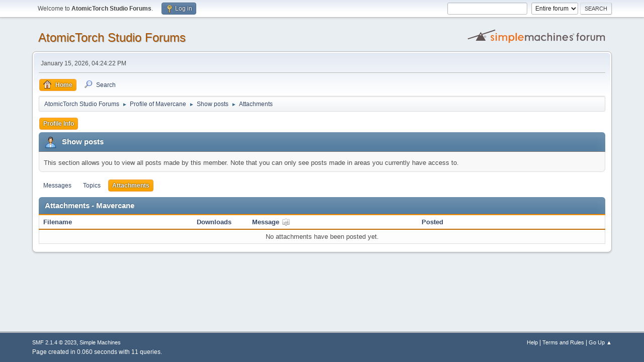

--- FILE ---
content_type: text/html; charset=UTF-8
request_url: https://forums.atomictorch.com/index.php?PHPSESSID=h2boc1u619d7i5h5pmfn3bjku4&action=profile;u=851;area=showposts;sa=attach;sort=subject
body_size: 3298
content:
<!DOCTYPE html>
<html lang="en-US">
<head>
	<meta charset="UTF-8">
	<link rel="stylesheet" href="https://forums.atomictorch.com/Themes/default/css/minified_5a1700f14a8458d7608b528c47802395.css?smf214_1682960791">
	<style>
	img.avatar { max-width: 65px !important; max-height: 65px !important; }
	
	</style>
	<script>
		var smf_theme_url = "https://forums.atomictorch.com/Themes/default";
		var smf_default_theme_url = "https://forums.atomictorch.com/Themes/default";
		var smf_images_url = "https://forums.atomictorch.com/Themes/default/images";
		var smf_smileys_url = "https://forums.atomictorch.com/Smileys";
		var smf_smiley_sets = "default,aaron,akyhne,fugue,alienine";
		var smf_smiley_sets_default = "default";
		var smf_avatars_url = "https://forums.atomictorch.com/avatars";
		var smf_scripturl = "https://forums.atomictorch.com/index.php?PHPSESSID=h2boc1u619d7i5h5pmfn3bjku4&amp;";
		var smf_iso_case_folding = false;
		var smf_charset = "UTF-8";
		var smf_session_id = "13f2cbf7e25790455fc2322072ed48a0";
		var smf_session_var = "e662d038b7";
		var smf_member_id = 0;
		var ajax_notification_text = 'Loading...';
		var help_popup_heading_text = 'A little lost? Let me explain:';
		var banned_text = 'Sorry Guest, you are banned from using this forum!';
		var smf_txt_expand = 'Expand';
		var smf_txt_shrink = 'Shrink';
		var smf_collapseAlt = 'Hide';
		var smf_expandAlt = 'Show';
		var smf_quote_expand = false;
		var allow_xhjr_credentials = false;
	</script>
	<script src="https://ajax.googleapis.com/ajax/libs/jquery/3.6.3/jquery.min.js"></script>
	<script src="https://forums.atomictorch.com/Themes/default/scripts/minified_142c0548d010f8be2733f79c99355964.js?smf214_1682960791"></script>
	<script>
	var smf_you_sure ='Are you sure you want to do this?';
	</script>
	<title>Attachments - Mavercane</title>
	<meta name="viewport" content="width=device-width, initial-scale=1">
	<meta property="og:site_name" content="AtomicTorch Studio Forums">
	<meta property="og:title" content="Attachments - Mavercane">
	<meta property="og:description" content="Attachments - Mavercane">
	<meta name="description" content="Attachments - Mavercane">
	<meta name="theme-color" content="#557EA0">
	<link rel="help" href="https://forums.atomictorch.com/index.php?PHPSESSID=h2boc1u619d7i5h5pmfn3bjku4&amp;action=help">
	<link rel="contents" href="https://forums.atomictorch.com/index.php?PHPSESSID=h2boc1u619d7i5h5pmfn3bjku4&amp;">
	<link rel="search" href="https://forums.atomictorch.com/index.php?PHPSESSID=h2boc1u619d7i5h5pmfn3bjku4&amp;action=search">
	<link rel="alternate" type="application/rss+xml" title="AtomicTorch Studio Forums - RSS" href="https://forums.atomictorch.com/index.php?PHPSESSID=h2boc1u619d7i5h5pmfn3bjku4&amp;action=.xml;type=rss2">
	<link rel="alternate" type="application/atom+xml" title="AtomicTorch Studio Forums - Atom" href="https://forums.atomictorch.com/index.php?PHPSESSID=h2boc1u619d7i5h5pmfn3bjku4&amp;action=.xml;type=atom">
</head>
<body id="chrome" class="action_profile">
<div id="footerfix">
	<div id="top_section">
		<div class="inner_wrap">
			<ul class="floatleft" id="top_info">
				<li class="welcome">
					Welcome to <strong>AtomicTorch Studio Forums</strong>.
				</li>
				<li class="button_login">
					<a href="https://forums.atomictorch.com/index.php?PHPSESSID=h2boc1u619d7i5h5pmfn3bjku4&amp;action=login" class="open" onclick="return reqOverlayDiv(this.href, 'Log in', 'login');">
						<span class="main_icons login"></span>
						<span class="textmenu">Log in</span>
					</a>
				</li>
			</ul>
			<form id="search_form" class="floatright" action="https://forums.atomictorch.com/index.php?PHPSESSID=h2boc1u619d7i5h5pmfn3bjku4&amp;action=search2" method="post" accept-charset="UTF-8">
				<input type="search" name="search" value="">&nbsp;
				<select name="search_selection">
					<option value="all" selected>Entire forum </option>
				</select>
				<input type="submit" name="search2" value="Search" class="button">
				<input type="hidden" name="advanced" value="0">
			</form>
		</div><!-- .inner_wrap -->
	</div><!-- #top_section -->
	<div id="header">
		<h1 class="forumtitle">
			<a id="top" href="https://forums.atomictorch.com/index.php?PHPSESSID=h2boc1u619d7i5h5pmfn3bjku4&amp;">AtomicTorch Studio Forums</a>
		</h1>
		<img id="smflogo" src="https://forums.atomictorch.com/Themes/default/images/smflogo.svg" alt="Simple Machines Forum" title="Simple Machines Forum">
	</div>
	<div id="wrapper">
		<div id="upper_section">
			<div id="inner_section">
				<div id="inner_wrap" class="hide_720">
					<div class="user">
						<time datetime="2026-01-15T23:24:22Z">January 15, 2026, 04:24:22 PM</time>
					</div>
				</div>
				<a class="mobile_user_menu">
					<span class="menu_icon"></span>
					<span class="text_menu">Main Menu</span>
				</a>
				<div id="main_menu">
					<div id="mobile_user_menu" class="popup_container">
						<div class="popup_window description">
							<div class="popup_heading">Main Menu
								<a href="javascript:void(0);" class="main_icons hide_popup"></a>
							</div>
							
					<ul class="dropmenu menu_nav">
						<li class="button_home">
							<a class="active" href="https://forums.atomictorch.com/index.php?PHPSESSID=h2boc1u619d7i5h5pmfn3bjku4&amp;">
								<span class="main_icons home"></span><span class="textmenu">Home</span>
							</a>
						</li>
						<li class="button_search">
							<a href="https://forums.atomictorch.com/index.php?PHPSESSID=h2boc1u619d7i5h5pmfn3bjku4&amp;action=search">
								<span class="main_icons search"></span><span class="textmenu">Search</span>
							</a>
						</li>
					</ul><!-- .menu_nav -->
						</div>
					</div>
				</div>
				<div class="navigate_section">
					<ul>
						<li>
							<a href="https://forums.atomictorch.com/index.php?PHPSESSID=h2boc1u619d7i5h5pmfn3bjku4&amp;"><span>AtomicTorch Studio Forums</span></a>
						</li>
						<li>
							<span class="dividers"> &#9658; </span>
							<a href="https://forums.atomictorch.com/index.php?PHPSESSID=h2boc1u619d7i5h5pmfn3bjku4&amp;action=profile;u=851"><span>Profile of Mavercane</span></a>
						</li>
						<li>
							<span class="dividers"> &#9658; </span>
							<a href="https://forums.atomictorch.com/index.php?PHPSESSID=h2boc1u619d7i5h5pmfn3bjku4&amp;action=profile;u=851;area=showposts"><span>Show posts</span></a>
						</li>
						<li class="last">
							<span class="dividers"> &#9658; </span>
							<a href="https://forums.atomictorch.com/index.php?PHPSESSID=h2boc1u619d7i5h5pmfn3bjku4&amp;action=profile;u=851;area=showposts;sa=attach"><span>Attachments</span></a>
						</li>
					</ul>
				</div><!-- .navigate_section -->
			</div><!-- #inner_section -->
		</div><!-- #upper_section -->
		<div id="content_section">
			<div id="main_content_section">
	<a class="mobile_generic_menu_1">
		<span class="menu_icon"></span>
		<span class="text_menu"> Menu</span>
	</a>
	<div id="genericmenu">
		<div id="mobile_generic_menu_1" class="popup_container">
			<div class="popup_window description">
				<div class="popup_heading">
					 Menu
					<a href="javascript:void(0);" class="main_icons hide_popup"></a>
				</div>
				
				<div class="generic_menu">
					<ul class="dropmenu dropdown_menu_1">
						<li class="subsections"><a class="active " href="https://forums.atomictorch.com/index.php?PHPSESSID=h2boc1u619d7i5h5pmfn3bjku4&amp;action=profile;area=summary;u=851">Profile Info</a>
							<ul>
								<li>
									<a class="profile_menu_icon administration" href="https://forums.atomictorch.com/index.php?PHPSESSID=h2boc1u619d7i5h5pmfn3bjku4&amp;action=profile;area=summary;u=851"><span class="main_icons administration"></span>Summary</a>
								</li>
								<li>
									<a class="profile_menu_icon stats" href="https://forums.atomictorch.com/index.php?PHPSESSID=h2boc1u619d7i5h5pmfn3bjku4&amp;action=profile;area=statistics;u=851"><span class="main_icons stats"></span>Show stats</a>
								</li>
								<li class="subsections">
									<a class="profile_menu_icon posts chosen " href="https://forums.atomictorch.com/index.php?PHPSESSID=h2boc1u619d7i5h5pmfn3bjku4&amp;action=profile;area=showposts;u=851"><span class="main_icons posts"></span>Show posts</a>
									<ul>
										<li>
											<a  href="https://forums.atomictorch.com/index.php?PHPSESSID=h2boc1u619d7i5h5pmfn3bjku4&amp;action=profile;area=showposts;sa=messages;u=851">Messages</a>
										</li>
										<li>
											<a  href="https://forums.atomictorch.com/index.php?PHPSESSID=h2boc1u619d7i5h5pmfn3bjku4&amp;action=profile;area=showposts;sa=topics;u=851">Topics</a>
										</li>
										<li>
											<a class="chosen"  href="https://forums.atomictorch.com/index.php?PHPSESSID=h2boc1u619d7i5h5pmfn3bjku4&amp;action=profile;area=showposts;sa=attach;u=851">Attachments</a>
										</li>
									</ul>
								</li>
							</ul>
						</li>
					</ul><!-- .dropmenu -->
				</div><!-- .generic_menu -->
			</div>
		</div>
	</div>
	<script>
		$( ".mobile_generic_menu_1" ).click(function() {
			$( "#mobile_generic_menu_1" ).show();
			});
		$( ".hide_popup" ).click(function() {
			$( "#mobile_generic_menu_1" ).hide();
		});
	</script>
				<div id="admin_content">
					<div class="cat_bar">
						<h3 class="catbg">
								<span class="main_icons profile_hd icon"></span>Show posts
						</h3>
					</div><!-- .cat_bar -->
					<p class="information">
						This section allows you to view all posts made by this member. Note that you can only see posts made in areas you currently have access to.
					</p>
					<a class="mobile_generic_menu_1_tabs">
						<span class="menu_icon"></span>
						<span class="text_menu">Show posts Menu</span>
					</a>
					<div id="adm_submenus">
						<div id="mobile_generic_menu_1_tabs" class="popup_container">
							<div class="popup_window description">
								<div class="popup_heading">
									Show posts Menu
									<a href="javascript:void(0);" class="main_icons hide_popup"></a>
								</div>
								<div class="generic_menu">
									<ul class="dropmenu dropdown_menu_1_tabs">
										<li>
											<a href="https://forums.atomictorch.com/index.php?PHPSESSID=h2boc1u619d7i5h5pmfn3bjku4&amp;action=profile;area=showposts;sa=messages;u=851">Messages</a>
										</li>
										<li>
											<a href="https://forums.atomictorch.com/index.php?PHPSESSID=h2boc1u619d7i5h5pmfn3bjku4&amp;action=profile;area=showposts;sa=topics;u=851">Topics</a>
										</li>
										<li>
											<a class="active" href="https://forums.atomictorch.com/index.php?PHPSESSID=h2boc1u619d7i5h5pmfn3bjku4&amp;action=profile;area=showposts;sa=attach;u=851">Attachments</a>
										</li>
									</ul>
								</div>
							</div>
						</div>
					</div><!-- #adm_submenus -->
					<script>
						$( ".mobile_generic_menu_1_tabs" ).click(function() {
							$( "#mobile_generic_menu_1_tabs" ).show();
							});
						$( ".hide_popup" ).click(function() {
							$( "#mobile_generic_menu_1_tabs" ).hide();
						});
					</script>
			<script>
				disableAutoComplete();
			</script>
			
		<div class="errorbox" style="display:none" id="profile_error">
		</div><!-- #profile_error -->
		<div class="cat_bar">
			<h3 class="catbg">
				Attachments - Mavercane
			</h3>
		</div>
		<table class="table_grid" id="attachments"  style="width:100%">
			<thead>
				<tr class="title_bar">
					<th scope="col" id="header_attachments_filename" class="filename lefttext" style="width: 25%;">
						<a href="https://forums.atomictorch.com/index.php?PHPSESSID=h2boc1u619d7i5h5pmfn3bjku4&amp;action=profile;area=showposts;sa=attach;u=851;sort=filename" rel="nofollow">Filename</a>
					</th>
					<th scope="col" id="header_attachments_downloads" class="downloads" style="width: 12%;">
						<a href="https://forums.atomictorch.com/index.php?PHPSESSID=h2boc1u619d7i5h5pmfn3bjku4&amp;action=profile;area=showposts;sa=attach;u=851;sort=downloads" rel="nofollow">Downloads</a>
					</th>
					<th scope="col" id="header_attachments_subject" class="subject lefttext" style="width: 30%;">
						<a href="https://forums.atomictorch.com/index.php?PHPSESSID=h2boc1u619d7i5h5pmfn3bjku4&amp;action=profile;area=showposts;sa=attach;u=851;sort=subject;desc" rel="nofollow">Message <span class="main_icons sort_up"></span></a>
					</th>
					<th scope="col" id="header_attachments_posted" class="posted lefttext">
						<a href="https://forums.atomictorch.com/index.php?PHPSESSID=h2boc1u619d7i5h5pmfn3bjku4&amp;action=profile;area=showposts;sa=attach;u=851;sort=posted" rel="nofollow">Posted</a>
					</th>
				</tr>
			</thead>
			<tbody>
				<tr class="windowbg">
					<td colspan="4" class="centertext">
						No attachments have been posted yet.
					</td>
				</tr>
			</tbody>
		</table>
				</div><!-- #admin_content -->
			</div><!-- #main_content_section -->
		</div><!-- #content_section -->
	</div><!-- #wrapper -->
</div><!-- #footerfix -->
	<div id="footer">
		<div class="inner_wrap">
		<ul>
			<li class="floatright"><a href="https://forums.atomictorch.com/index.php?PHPSESSID=h2boc1u619d7i5h5pmfn3bjku4&amp;action=help">Help</a> | <a href="https://forums.atomictorch.com/index.php?PHPSESSID=h2boc1u619d7i5h5pmfn3bjku4&amp;action=agreement">Terms and Rules</a> | <a href="#top_section">Go Up &#9650;</a></li>
			<li class="copyright"><a href="https://forums.atomictorch.com/index.php?PHPSESSID=h2boc1u619d7i5h5pmfn3bjku4&amp;action=credits" title="License" target="_blank" rel="noopener">SMF 2.1.4 &copy; 2023</a>, <a href="https://www.simplemachines.org" title="Simple Machines" target="_blank" rel="noopener">Simple Machines</a></li>
		</ul>
		<p>Page created in 0.060 seconds with 11 queries.</p>
		</div>
	</div><!-- #footer -->
<script>
window.addEventListener("DOMContentLoaded", function() {
	function triggerCron()
	{
		$.get('https://forums.atomictorch.com' + "/cron.php?ts=1768519455");
	}
	window.setTimeout(triggerCron, 1);
});
</script>
</body>
</html>